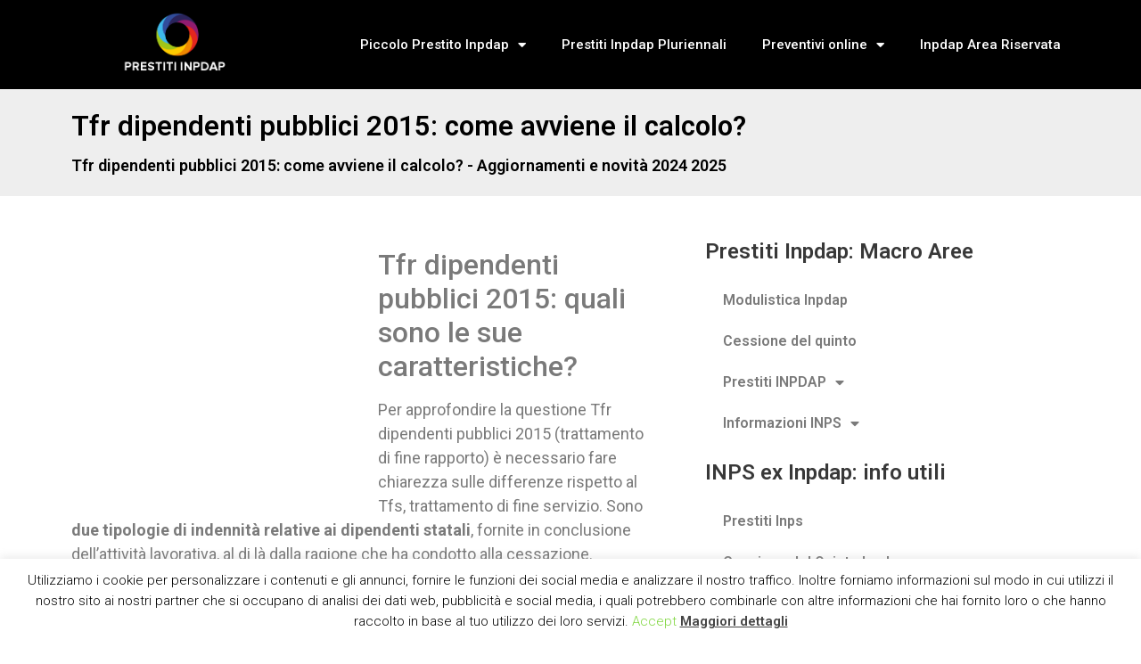

--- FILE ---
content_type: text/html; charset=UTF-8
request_url: https://www.inpdapprestiti.it/tfr-dipendenti-pubblici-2015/
body_size: 15550
content:
<!doctype html><html
lang=it-IT><head><meta
charset="UTF-8"><meta
name="viewport" content="width=device-width, initial-scale=1"><link
rel=profile href=https://gmpg.org/xfn/11><meta
name='robots' content='index, follow, max-image-preview:large, max-snippet:-1, max-video-preview:-1'><title>Tfr Dipendenti Pubblici 2015: Come Avviene il Calcolo?</title><meta
name="description" content="Tfr dipendenti pubblici 2015: quali sono le sue caratteristiche? Chi i soggetti beneficiari? Quali i redditi da considerare? Scoprilo subito"><link
rel=canonical href=https://www.inpdapprestiti.it/tfr-dipendenti-pubblici-2015/ ><meta
property="og:locale" content="it_IT"><meta
property="og:type" content="article"><meta
property="og:title" content="Tfr Dipendenti Pubblici 2015: Come Avviene il Calcolo?"><meta
property="og:description" content="Tfr dipendenti pubblici 2015: quali sono le sue caratteristiche? Chi i soggetti beneficiari? Quali i redditi da considerare? Scoprilo subito"><meta
property="og:url" content="https://www.inpdapprestiti.it/tfr-dipendenti-pubblici-2015/"><meta
property="og:site_name" content="Prestiti Inpdap"><meta
property="article:published_time" content="2014-11-26T14:24:08+00:00"><meta
property="article:modified_time" content="2015-05-15T13:34:00+00:00"><meta
property="og:image" content="https://www.inpdapprestiti.it/wp-content/uploads/2014/11/20102014D-680x365_c.jpg"><meta
property="og:image:width" content="680"><meta
property="og:image:height" content="365"><meta
property="og:image:type" content="image/jpeg"><meta
name="author" content="Luigi Benotti"><meta
name="twitter:card" content="summary_large_image"> <script type=application/ld+json class=yoast-schema-graph>{"@context":"https://schema.org","@graph":[{"@type":"WebPage","@id":"https://www.inpdapprestiti.it/tfr-dipendenti-pubblici-2015/","url":"https://www.inpdapprestiti.it/tfr-dipendenti-pubblici-2015/","name":"Tfr Dipendenti Pubblici 2015: Come Avviene il Calcolo?","isPartOf":{"@id":"https://www.inpdapprestiti.it/#website"},"primaryImageOfPage":{"@id":"https://www.inpdapprestiti.it/tfr-dipendenti-pubblici-2015/#primaryimage"},"image":{"@id":"https://www.inpdapprestiti.it/tfr-dipendenti-pubblici-2015/#primaryimage"},"thumbnailUrl":"https://www.inpdapprestiti.it/wp-content/uploads/2014/11/20102014D-680x365_c.jpg","datePublished":"2014-11-26T14:24:08+00:00","dateModified":"2015-05-15T13:34:00+00:00","author":{"@id":"https://www.inpdapprestiti.it/#/schema/person/efcf95a306a8cbadd4afc9de1c5ad477"},"description":"Tfr dipendenti pubblici 2015: quali sono le sue caratteristiche? Chi i soggetti beneficiari? Quali i redditi da considerare? Scoprilo subito","breadcrumb":{"@id":"https://www.inpdapprestiti.it/tfr-dipendenti-pubblici-2015/#breadcrumb"},"inLanguage":"it-IT","potentialAction":[{"@type":"ReadAction","target":["https://www.inpdapprestiti.it/tfr-dipendenti-pubblici-2015/"]}]},{"@type":"ImageObject","inLanguage":"it-IT","@id":"https://www.inpdapprestiti.it/tfr-dipendenti-pubblici-2015/#primaryimage","url":"https://www.inpdapprestiti.it/wp-content/uploads/2014/11/20102014D-680x365_c.jpg","contentUrl":"https://www.inpdapprestiti.it/wp-content/uploads/2014/11/20102014D-680x365_c.jpg","width":680,"height":365,"caption":"tfr dipendenti pubblici 2015"},{"@type":"BreadcrumbList","@id":"https://www.inpdapprestiti.it/tfr-dipendenti-pubblici-2015/#breadcrumb","itemListElement":[{"@type":"ListItem","position":1,"name":"Prestiti Inpdap","item":"https://www.inpdapprestiti.it/"},{"@type":"ListItem","position":2,"name":"calcolo prestiti inpdap","item":"https://www.inpdapprestiti.it/info/calcolo-prestiti-inpdap/"},{"@type":"ListItem","position":3,"name":"Tfr dipendenti pubblici 2015: come avviene il calcolo?"}]},{"@type":"WebSite","@id":"https://www.inpdapprestiti.it/#website","url":"https://www.inpdapprestiti.it/","name":"Prestiti Inpdap","description":"Il portale ufficiale sui prestiti INPS ex INPDAP per dipendenti pubblici, statali e pensionati.","potentialAction":[{"@type":"SearchAction","target":{"@type":"EntryPoint","urlTemplate":"https://www.inpdapprestiti.it/?s={search_term_string}"},"query-input":"required name=search_term_string"}],"inLanguage":"it-IT"},{"@type":"Person","@id":"https://www.inpdapprestiti.it/#/schema/person/efcf95a306a8cbadd4afc9de1c5ad477","name":"Luigi Benotti","image":{"@type":"ImageObject","inLanguage":"it-IT","@id":"https://www.inpdapprestiti.it/#/schema/person/image/","url":"https://secure.gravatar.com/avatar/bf613da574ae716cd1b825882752e364?s=96&d=mm&r=g","contentUrl":"https://secure.gravatar.com/avatar/bf613da574ae716cd1b825882752e364?s=96&d=mm&r=g","caption":"Luigi Benotti"},"sameAs":["http://admin"],"url":"https://www.inpdapprestiti.it/author/iacopo/"}]}</script> <link
rel=alternate type=application/rss+xml title="Prestiti Inpdap &raquo; Feed" href=https://www.inpdapprestiti.it/feed/ ><link
rel=alternate type=application/rss+xml title="Prestiti Inpdap &raquo; Feed dei commenti" href=https://www.inpdapprestiti.it/comments/feed/ ><link
rel=alternate type=application/rss+xml title="Prestiti Inpdap &raquo; Tfr dipendenti pubblici 2015: come avviene il calcolo? Feed dei commenti" href=https://www.inpdapprestiti.it/tfr-dipendenti-pubblici-2015/feed/ > <script>window._wpemojiSettings = {"baseUrl":"https:\/\/s.w.org\/images\/core\/emoji\/14.0.0\/72x72\/","ext":".png","svgUrl":"https:\/\/s.w.org\/images\/core\/emoji\/14.0.0\/svg\/","svgExt":".svg","source":{"concatemoji":"https:\/\/www.inpdapprestiti.it\/wp-includes\/js\/wp-emoji-release.min.js?ver=8e46d08663ae7c89ac952b5b1289b88f"}};
/*! This file is auto-generated */
!function(e,a,t){var n,r,o,i=a.createElement("canvas"),p=i.getContext&&i.getContext("2d");function s(e,t){var a=String.fromCharCode,e=(p.clearRect(0,0,i.width,i.height),p.fillText(a.apply(this,e),0,0),i.toDataURL());return p.clearRect(0,0,i.width,i.height),p.fillText(a.apply(this,t),0,0),e===i.toDataURL()}function c(e){var t=a.createElement("script");t.src=e,t.defer=t.type="text/javascript",a.getElementsByTagName("head")[0].appendChild(t)}for(o=Array("flag","emoji"),t.supports={everything:!0,everythingExceptFlag:!0},r=0;r<o.length;r++)t.supports[o[r]]=function(e){if(p&&p.fillText)switch(p.textBaseline="top",p.font="600 32px Arial",e){case"flag":return s([127987,65039,8205,9895,65039],[127987,65039,8203,9895,65039])?!1:!s([55356,56826,55356,56819],[55356,56826,8203,55356,56819])&&!s([55356,57332,56128,56423,56128,56418,56128,56421,56128,56430,56128,56423,56128,56447],[55356,57332,8203,56128,56423,8203,56128,56418,8203,56128,56421,8203,56128,56430,8203,56128,56423,8203,56128,56447]);case"emoji":return!s([129777,127995,8205,129778,127999],[129777,127995,8203,129778,127999])}return!1}(o[r]),t.supports.everything=t.supports.everything&&t.supports[o[r]],"flag"!==o[r]&&(t.supports.everythingExceptFlag=t.supports.everythingExceptFlag&&t.supports[o[r]]);t.supports.everythingExceptFlag=t.supports.everythingExceptFlag&&!t.supports.flag,t.DOMReady=!1,t.readyCallback=function(){t.DOMReady=!0},t.supports.everything||(n=function(){t.readyCallback()},a.addEventListener?(a.addEventListener("DOMContentLoaded",n,!1),e.addEventListener("load",n,!1)):(e.attachEvent("onload",n),a.attachEvent("onreadystatechange",function(){"complete"===a.readyState&&t.readyCallback()})),(e=t.source||{}).concatemoji?c(e.concatemoji):e.wpemoji&&e.twemoji&&(c(e.twemoji),c(e.wpemoji)))}(window,document,window._wpemojiSettings);</script> <style>img.wp-smiley,
img.emoji {
	display: inline !important;
	border: none !important;
	box-shadow: none !important;
	height: 1em !important;
	width: 1em !important;
	margin: 0 0.07em !important;
	vertical-align: -0.1em !important;
	background: none !important;
	padding: 0 !important;
}</style><link
rel=stylesheet href=https://www.inpdapprestiti.it/wp-content/cache/minify/d7cb9.css media=all><style id=global-styles-inline-css>/*<![CDATA[*/body{--wp--preset--color--black: #000000;--wp--preset--color--cyan-bluish-gray: #abb8c3;--wp--preset--color--white: #ffffff;--wp--preset--color--pale-pink: #f78da7;--wp--preset--color--vivid-red: #cf2e2e;--wp--preset--color--luminous-vivid-orange: #ff6900;--wp--preset--color--luminous-vivid-amber: #fcb900;--wp--preset--color--light-green-cyan: #7bdcb5;--wp--preset--color--vivid-green-cyan: #00d084;--wp--preset--color--pale-cyan-blue: #8ed1fc;--wp--preset--color--vivid-cyan-blue: #0693e3;--wp--preset--color--vivid-purple: #9b51e0;--wp--preset--gradient--vivid-cyan-blue-to-vivid-purple: linear-gradient(135deg,rgba(6,147,227,1) 0%,rgb(155,81,224) 100%);--wp--preset--gradient--light-green-cyan-to-vivid-green-cyan: linear-gradient(135deg,rgb(122,220,180) 0%,rgb(0,208,130) 100%);--wp--preset--gradient--luminous-vivid-amber-to-luminous-vivid-orange: linear-gradient(135deg,rgba(252,185,0,1) 0%,rgba(255,105,0,1) 100%);--wp--preset--gradient--luminous-vivid-orange-to-vivid-red: linear-gradient(135deg,rgba(255,105,0,1) 0%,rgb(207,46,46) 100%);--wp--preset--gradient--very-light-gray-to-cyan-bluish-gray: linear-gradient(135deg,rgb(238,238,238) 0%,rgb(169,184,195) 100%);--wp--preset--gradient--cool-to-warm-spectrum: linear-gradient(135deg,rgb(74,234,220) 0%,rgb(151,120,209) 20%,rgb(207,42,186) 40%,rgb(238,44,130) 60%,rgb(251,105,98) 80%,rgb(254,248,76) 100%);--wp--preset--gradient--blush-light-purple: linear-gradient(135deg,rgb(255,206,236) 0%,rgb(152,150,240) 100%);--wp--preset--gradient--blush-bordeaux: linear-gradient(135deg,rgb(254,205,165) 0%,rgb(254,45,45) 50%,rgb(107,0,62) 100%);--wp--preset--gradient--luminous-dusk: linear-gradient(135deg,rgb(255,203,112) 0%,rgb(199,81,192) 50%,rgb(65,88,208) 100%);--wp--preset--gradient--pale-ocean: linear-gradient(135deg,rgb(255,245,203) 0%,rgb(182,227,212) 50%,rgb(51,167,181) 100%);--wp--preset--gradient--electric-grass: linear-gradient(135deg,rgb(202,248,128) 0%,rgb(113,206,126) 100%);--wp--preset--gradient--midnight: linear-gradient(135deg,rgb(2,3,129) 0%,rgb(40,116,252) 100%);--wp--preset--duotone--dark-grayscale: url('#wp-duotone-dark-grayscale');--wp--preset--duotone--grayscale: url('#wp-duotone-grayscale');--wp--preset--duotone--purple-yellow: url('#wp-duotone-purple-yellow');--wp--preset--duotone--blue-red: url('#wp-duotone-blue-red');--wp--preset--duotone--midnight: url('#wp-duotone-midnight');--wp--preset--duotone--magenta-yellow: url('#wp-duotone-magenta-yellow');--wp--preset--duotone--purple-green: url('#wp-duotone-purple-green');--wp--preset--duotone--blue-orange: url('#wp-duotone-blue-orange');--wp--preset--font-size--small: 13px;--wp--preset--font-size--medium: 20px;--wp--preset--font-size--large: 36px;--wp--preset--font-size--x-large: 42px;--wp--preset--spacing--20: 0.44rem;--wp--preset--spacing--30: 0.67rem;--wp--preset--spacing--40: 1rem;--wp--preset--spacing--50: 1.5rem;--wp--preset--spacing--60: 2.25rem;--wp--preset--spacing--70: 3.38rem;--wp--preset--spacing--80: 5.06rem;}:where(.is-layout-flex){gap: 0.5em;}body .is-layout-flow > .alignleft{float: left;margin-inline-start: 0;margin-inline-end: 2em;}body .is-layout-flow > .alignright{float: right;margin-inline-start: 2em;margin-inline-end: 0;}body .is-layout-flow > .aligncenter{margin-left: auto !important;margin-right: auto !important;}body .is-layout-constrained > .alignleft{float: left;margin-inline-start: 0;margin-inline-end: 2em;}body .is-layout-constrained > .alignright{float: right;margin-inline-start: 2em;margin-inline-end: 0;}body .is-layout-constrained > .aligncenter{margin-left: auto !important;margin-right: auto !important;}body .is-layout-constrained > :where(:not(.alignleft):not(.alignright):not(.alignfull)){max-width: var(--wp--style--global--content-size);margin-left: auto !important;margin-right: auto !important;}body .is-layout-constrained > .alignwide{max-width: var(--wp--style--global--wide-size);}body .is-layout-flex{display: flex;}body .is-layout-flex{flex-wrap: wrap;align-items: center;}body .is-layout-flex > *{margin: 0;}:where(.wp-block-columns.is-layout-flex){gap: 2em;}.has-black-color{color: var(--wp--preset--color--black) !important;}.has-cyan-bluish-gray-color{color: var(--wp--preset--color--cyan-bluish-gray) !important;}.has-white-color{color: var(--wp--preset--color--white) !important;}.has-pale-pink-color{color: var(--wp--preset--color--pale-pink) !important;}.has-vivid-red-color{color: var(--wp--preset--color--vivid-red) !important;}.has-luminous-vivid-orange-color{color: var(--wp--preset--color--luminous-vivid-orange) !important;}.has-luminous-vivid-amber-color{color: var(--wp--preset--color--luminous-vivid-amber) !important;}.has-light-green-cyan-color{color: var(--wp--preset--color--light-green-cyan) !important;}.has-vivid-green-cyan-color{color: var(--wp--preset--color--vivid-green-cyan) !important;}.has-pale-cyan-blue-color{color: var(--wp--preset--color--pale-cyan-blue) !important;}.has-vivid-cyan-blue-color{color: var(--wp--preset--color--vivid-cyan-blue) !important;}.has-vivid-purple-color{color: var(--wp--preset--color--vivid-purple) !important;}.has-black-background-color{background-color: var(--wp--preset--color--black) !important;}.has-cyan-bluish-gray-background-color{background-color: var(--wp--preset--color--cyan-bluish-gray) !important;}.has-white-background-color{background-color: var(--wp--preset--color--white) !important;}.has-pale-pink-background-color{background-color: var(--wp--preset--color--pale-pink) !important;}.has-vivid-red-background-color{background-color: var(--wp--preset--color--vivid-red) !important;}.has-luminous-vivid-orange-background-color{background-color: var(--wp--preset--color--luminous-vivid-orange) !important;}.has-luminous-vivid-amber-background-color{background-color: var(--wp--preset--color--luminous-vivid-amber) !important;}.has-light-green-cyan-background-color{background-color: var(--wp--preset--color--light-green-cyan) !important;}.has-vivid-green-cyan-background-color{background-color: var(--wp--preset--color--vivid-green-cyan) !important;}.has-pale-cyan-blue-background-color{background-color: var(--wp--preset--color--pale-cyan-blue) !important;}.has-vivid-cyan-blue-background-color{background-color: var(--wp--preset--color--vivid-cyan-blue) !important;}.has-vivid-purple-background-color{background-color: var(--wp--preset--color--vivid-purple) !important;}.has-black-border-color{border-color: var(--wp--preset--color--black) !important;}.has-cyan-bluish-gray-border-color{border-color: var(--wp--preset--color--cyan-bluish-gray) !important;}.has-white-border-color{border-color: var(--wp--preset--color--white) !important;}.has-pale-pink-border-color{border-color: var(--wp--preset--color--pale-pink) !important;}.has-vivid-red-border-color{border-color: var(--wp--preset--color--vivid-red) !important;}.has-luminous-vivid-orange-border-color{border-color: var(--wp--preset--color--luminous-vivid-orange) !important;}.has-luminous-vivid-amber-border-color{border-color: var(--wp--preset--color--luminous-vivid-amber) !important;}.has-light-green-cyan-border-color{border-color: var(--wp--preset--color--light-green-cyan) !important;}.has-vivid-green-cyan-border-color{border-color: var(--wp--preset--color--vivid-green-cyan) !important;}.has-pale-cyan-blue-border-color{border-color: var(--wp--preset--color--pale-cyan-blue) !important;}.has-vivid-cyan-blue-border-color{border-color: var(--wp--preset--color--vivid-cyan-blue) !important;}.has-vivid-purple-border-color{border-color: var(--wp--preset--color--vivid-purple) !important;}.has-vivid-cyan-blue-to-vivid-purple-gradient-background{background: var(--wp--preset--gradient--vivid-cyan-blue-to-vivid-purple) !important;}.has-light-green-cyan-to-vivid-green-cyan-gradient-background{background: var(--wp--preset--gradient--light-green-cyan-to-vivid-green-cyan) !important;}.has-luminous-vivid-amber-to-luminous-vivid-orange-gradient-background{background: var(--wp--preset--gradient--luminous-vivid-amber-to-luminous-vivid-orange) !important;}.has-luminous-vivid-orange-to-vivid-red-gradient-background{background: var(--wp--preset--gradient--luminous-vivid-orange-to-vivid-red) !important;}.has-very-light-gray-to-cyan-bluish-gray-gradient-background{background: var(--wp--preset--gradient--very-light-gray-to-cyan-bluish-gray) !important;}.has-cool-to-warm-spectrum-gradient-background{background: var(--wp--preset--gradient--cool-to-warm-spectrum) !important;}.has-blush-light-purple-gradient-background{background: var(--wp--preset--gradient--blush-light-purple) !important;}.has-blush-bordeaux-gradient-background{background: var(--wp--preset--gradient--blush-bordeaux) !important;}.has-luminous-dusk-gradient-background{background: var(--wp--preset--gradient--luminous-dusk) !important;}.has-pale-ocean-gradient-background{background: var(--wp--preset--gradient--pale-ocean) !important;}.has-electric-grass-gradient-background{background: var(--wp--preset--gradient--electric-grass) !important;}.has-midnight-gradient-background{background: var(--wp--preset--gradient--midnight) !important;}.has-small-font-size{font-size: var(--wp--preset--font-size--small) !important;}.has-medium-font-size{font-size: var(--wp--preset--font-size--medium) !important;}.has-large-font-size{font-size: var(--wp--preset--font-size--large) !important;}.has-x-large-font-size{font-size: var(--wp--preset--font-size--x-large) !important;}
.wp-block-navigation a:where(:not(.wp-element-button)){color: inherit;}
:where(.wp-block-columns.is-layout-flex){gap: 2em;}
.wp-block-pullquote{font-size: 1.5em;line-height: 1.6;}/*]]>*/</style><link
rel=stylesheet href=https://www.inpdapprestiti.it/wp-content/cache/minify/62ba9.css media=all><link
rel=stylesheet id=google-fonts-1-css href='https://fonts.googleapis.com/css?family=Roboto%3A100%2C100italic%2C200%2C200italic%2C300%2C300italic%2C400%2C400italic%2C500%2C500italic%2C600%2C600italic%2C700%2C700italic%2C800%2C800italic%2C900%2C900italic%7CRoboto+Slab%3A100%2C100italic%2C200%2C200italic%2C300%2C300italic%2C400%2C400italic%2C500%2C500italic%2C600%2C600italic%2C700%2C700italic%2C800%2C800italic%2C900%2C900italic&#038;display=auto&#038;ver=6.1.9' media=all><link
rel=stylesheet href=https://www.inpdapprestiti.it/wp-content/cache/minify/ef39b.css media=all><link
rel=preconnect href=https://fonts.gstatic.com/ crossorigin><script src=https://www.inpdapprestiti.it/wp-content/cache/minify/818c0.js></script> <script id=cookie-law-info-js-extra>var Cli_Data = {"nn_cookie_ids":[],"cookielist":[],"non_necessary_cookies":[],"ccpaEnabled":"","ccpaRegionBased":"","ccpaBarEnabled":"","strictlyEnabled":["necessary","obligatoire"],"ccpaType":"gdpr","js_blocking":"","custom_integration":"","triggerDomRefresh":"","secure_cookies":""};
var cli_cookiebar_settings = {"animate_speed_hide":"500","animate_speed_show":"500","background":"#fff","border":"#444","border_on":"","button_1_button_colour":"#000","button_1_button_hover":"#000000","button_1_link_colour":"#81d742","button_1_as_button":"","button_1_new_win":"","button_2_button_colour":"#333","button_2_button_hover":"#292929","button_2_link_colour":"#444","button_2_as_button":"","button_2_hidebar":"","button_3_button_colour":"#dd3333","button_3_button_hover":"#b12929","button_3_link_colour":"#fff","button_3_as_button":"1","button_3_new_win":"","button_4_button_colour":"#dedfe0","button_4_button_hover":"#b2b2b3","button_4_link_colour":"#333333","button_4_as_button":"1","button_7_button_colour":"#61a229","button_7_button_hover":"#4e8221","button_7_link_colour":"#fff","button_7_as_button":"1","button_7_new_win":"","font_family":"inherit","header_fix":"","notify_animate_hide":"1","notify_animate_show":"","notify_div_id":"#cookie-law-info-bar","notify_position_horizontal":"right","notify_position_vertical":"bottom","scroll_close":"1","scroll_close_reload":"","accept_close_reload":"","reject_close_reload":"","showagain_tab":"1","showagain_background":"#fff","showagain_border":"#000","showagain_div_id":"#cookie-law-info-again","showagain_x_position":"100px","text":"#000","show_once_yn":"","show_once":"2000","logging_on":"","as_popup":"","popup_overlay":"1","bar_heading_text":"","cookie_bar_as":"banner","popup_showagain_position":"bottom-right","widget_position":"left"};
var log_object = {"ajax_url":"https:\/\/www.inpdapprestiti.it\/wp-admin\/admin-ajax.php"};</script> <script src=https://www.inpdapprestiti.it/wp-content/cache/minify/db01b.js></script> <link
rel=https://api.w.org/ href=https://www.inpdapprestiti.it/wp-json/ ><link
rel=alternate type=application/json href=https://www.inpdapprestiti.it/wp-json/wp/v2/posts/1743><link
rel=alternate type=application/json+oembed href="https://www.inpdapprestiti.it/wp-json/oembed/1.0/embed?url=https%3A%2F%2Fwww.inpdapprestiti.it%2Ftfr-dipendenti-pubblici-2015%2F"><link
rel=alternate type=text/xml+oembed href="https://www.inpdapprestiti.it/wp-json/oembed/1.0/embed?url=https%3A%2F%2Fwww.inpdapprestiti.it%2Ftfr-dipendenti-pubblici-2015%2F&#038;format=xml"><link
rel=icon href=https://www.inpdapprestiti.it/wp-content/uploads/2018/09/cropped-prestiti-inpdap-32x32.png sizes=32x32><link
rel=icon href=https://www.inpdapprestiti.it/wp-content/uploads/2018/09/cropped-prestiti-inpdap-192x192.png sizes=192x192><link
rel=apple-touch-icon href=https://www.inpdapprestiti.it/wp-content/uploads/2018/09/cropped-prestiti-inpdap-180x180.png><meta
name="msapplication-TileImage" content="https://www.inpdapprestiti.it/wp-content/uploads/2018/09/cropped-prestiti-inpdap-270x270.png"></head><body
data-rsssl=1 class="post-template-default single single-post postid-1743 single-format-standard wp-custom-logo elementor-default elementor-kit-10934 elementor-page-10997"><svg
xmlns=http://www.w3.org/2000/svg viewBox="0 0 0 0" width=0 height=0 focusable=false role=none style="visibility: hidden; position: absolute; left: -9999px; overflow: hidden;" ><defs><filter
id=wp-duotone-dark-grayscale><feColorMatrix
color-interpolation-filters="sRGB" type="matrix" values=" .299 .587 .114 0 0 .299 .587 .114 0 0 .299 .587 .114 0 0 .299 .587 .114 0 0 "/><feComponentTransfer
color-interpolation-filters="sRGB" ><feFuncR
type="table" tableValues="0 0.49803921568627"/><feFuncG
type="table" tableValues="0 0.49803921568627"/><feFuncB
type="table" tableValues="0 0.49803921568627"/><feFuncA
type="table" tableValues="1 1"/></feComponentTransfer><feComposite
in2="SourceGraphic" operator="in"/></filter></defs></svg><svg
xmlns=http://www.w3.org/2000/svg viewBox="0 0 0 0" width=0 height=0 focusable=false role=none style="visibility: hidden; position: absolute; left: -9999px; overflow: hidden;" ><defs><filter
id=wp-duotone-grayscale><feColorMatrix
color-interpolation-filters="sRGB" type="matrix" values=" .299 .587 .114 0 0 .299 .587 .114 0 0 .299 .587 .114 0 0 .299 .587 .114 0 0 "/><feComponentTransfer
color-interpolation-filters="sRGB" ><feFuncR
type="table" tableValues="0 1"/><feFuncG
type="table" tableValues="0 1"/><feFuncB
type="table" tableValues="0 1"/><feFuncA
type="table" tableValues="1 1"/></feComponentTransfer><feComposite
in2="SourceGraphic" operator="in"/></filter></defs></svg><svg
xmlns=http://www.w3.org/2000/svg viewBox="0 0 0 0" width=0 height=0 focusable=false role=none style="visibility: hidden; position: absolute; left: -9999px; overflow: hidden;" ><defs><filter
id=wp-duotone-purple-yellow><feColorMatrix
color-interpolation-filters="sRGB" type="matrix" values=" .299 .587 .114 0 0 .299 .587 .114 0 0 .299 .587 .114 0 0 .299 .587 .114 0 0 "/><feComponentTransfer
color-interpolation-filters="sRGB" ><feFuncR
type="table" tableValues="0.54901960784314 0.98823529411765"/><feFuncG
type="table" tableValues="0 1"/><feFuncB
type="table" tableValues="0.71764705882353 0.25490196078431"/><feFuncA
type="table" tableValues="1 1"/></feComponentTransfer><feComposite
in2="SourceGraphic" operator="in"/></filter></defs></svg><svg
xmlns=http://www.w3.org/2000/svg viewBox="0 0 0 0" width=0 height=0 focusable=false role=none style="visibility: hidden; position: absolute; left: -9999px; overflow: hidden;" ><defs><filter
id=wp-duotone-blue-red><feColorMatrix
color-interpolation-filters="sRGB" type="matrix" values=" .299 .587 .114 0 0 .299 .587 .114 0 0 .299 .587 .114 0 0 .299 .587 .114 0 0 "/><feComponentTransfer
color-interpolation-filters="sRGB" ><feFuncR
type="table" tableValues="0 1"/><feFuncG
type="table" tableValues="0 0.27843137254902"/><feFuncB
type="table" tableValues="0.5921568627451 0.27843137254902"/><feFuncA
type="table" tableValues="1 1"/></feComponentTransfer><feComposite
in2="SourceGraphic" operator="in"/></filter></defs></svg><svg
xmlns=http://www.w3.org/2000/svg viewBox="0 0 0 0" width=0 height=0 focusable=false role=none style="visibility: hidden; position: absolute; left: -9999px; overflow: hidden;" ><defs><filter
id=wp-duotone-midnight><feColorMatrix
color-interpolation-filters="sRGB" type="matrix" values=" .299 .587 .114 0 0 .299 .587 .114 0 0 .299 .587 .114 0 0 .299 .587 .114 0 0 "/><feComponentTransfer
color-interpolation-filters="sRGB" ><feFuncR
type="table" tableValues="0 0"/><feFuncG
type="table" tableValues="0 0.64705882352941"/><feFuncB
type="table" tableValues="0 1"/><feFuncA
type="table" tableValues="1 1"/></feComponentTransfer><feComposite
in2="SourceGraphic" operator="in"/></filter></defs></svg><svg
xmlns=http://www.w3.org/2000/svg viewBox="0 0 0 0" width=0 height=0 focusable=false role=none style="visibility: hidden; position: absolute; left: -9999px; overflow: hidden;" ><defs><filter
id=wp-duotone-magenta-yellow><feColorMatrix
color-interpolation-filters="sRGB" type="matrix" values=" .299 .587 .114 0 0 .299 .587 .114 0 0 .299 .587 .114 0 0 .299 .587 .114 0 0 "/><feComponentTransfer
color-interpolation-filters="sRGB" ><feFuncR
type="table" tableValues="0.78039215686275 1"/><feFuncG
type="table" tableValues="0 0.94901960784314"/><feFuncB
type="table" tableValues="0.35294117647059 0.47058823529412"/><feFuncA
type="table" tableValues="1 1"/></feComponentTransfer><feComposite
in2="SourceGraphic" operator="in"/></filter></defs></svg><svg
xmlns=http://www.w3.org/2000/svg viewBox="0 0 0 0" width=0 height=0 focusable=false role=none style="visibility: hidden; position: absolute; left: -9999px; overflow: hidden;" ><defs><filter
id=wp-duotone-purple-green><feColorMatrix
color-interpolation-filters="sRGB" type="matrix" values=" .299 .587 .114 0 0 .299 .587 .114 0 0 .299 .587 .114 0 0 .299 .587 .114 0 0 "/><feComponentTransfer
color-interpolation-filters="sRGB" ><feFuncR
type="table" tableValues="0.65098039215686 0.40392156862745"/><feFuncG
type="table" tableValues="0 1"/><feFuncB
type="table" tableValues="0.44705882352941 0.4"/><feFuncA
type="table" tableValues="1 1"/></feComponentTransfer><feComposite
in2="SourceGraphic" operator="in"/></filter></defs></svg><svg
xmlns=http://www.w3.org/2000/svg viewBox="0 0 0 0" width=0 height=0 focusable=false role=none style="visibility: hidden; position: absolute; left: -9999px; overflow: hidden;" ><defs><filter
id=wp-duotone-blue-orange><feColorMatrix
color-interpolation-filters="sRGB" type="matrix" values=" .299 .587 .114 0 0 .299 .587 .114 0 0 .299 .587 .114 0 0 .299 .587 .114 0 0 "/><feComponentTransfer
color-interpolation-filters="sRGB" ><feFuncR
type="table" tableValues="0.098039215686275 1"/><feFuncG
type="table" tableValues="0 0.66274509803922"/><feFuncB
type="table" tableValues="0.84705882352941 0.41960784313725"/><feFuncA
type="table" tableValues="1 1"/></feComponentTransfer><feComposite
in2="SourceGraphic" operator="in"/></filter></defs></svg>
<a
class="skip-link screen-reader-text" href=#content>
Vai al contenuto</a><div
data-elementor-type=header data-elementor-id=11004 class="elementor elementor-11004 elementor-location-header"><div
class=elementor-section-wrap><header
class="elementor-section elementor-top-section elementor-element elementor-element-33e64d10 elementor-section-content-middle elementor-section-height-min-height elementor-section-boxed elementor-section-height-default elementor-section-items-middle" data-id=33e64d10 data-element_type=section data-settings={&quot;background_background&quot;:&quot;classic&quot;}><div
class="elementor-container elementor-column-gap-no"><div
class=elementor-row><div
class="elementor-column elementor-col-50 elementor-top-column elementor-element elementor-element-6e2abb51" data-id=6e2abb51 data-element_type=column><div
class="elementor-column-wrap elementor-element-populated"><div
class=elementor-widget-wrap><div
class="elementor-element elementor-element-20cc0795 elementor-widget elementor-widget-theme-site-logo elementor-widget-image" data-id=20cc0795 data-element_type=widget data-widget_type=theme-site-logo.default><div
class=elementor-widget-container><div
class=elementor-image>
<a
href=https://www.inpdapprestiti.it>
<img
width=273 height=167 src=https://www.inpdapprestiti.it/wp-content/uploads/2018/09/cropped-prestiti-inpdap-2.png class="attachment-full size-full wp-image-11010" alt="Prestiti Inpdap" loading=lazy>		</a></div></div></div></div></div></div><div
class="elementor-column elementor-col-50 elementor-top-column elementor-element elementor-element-30006496" data-id=30006496 data-element_type=column><div
class="elementor-column-wrap elementor-element-populated"><div
class=elementor-widget-wrap><div
class="elementor-element elementor-element-316eb9ba elementor-nav-menu__align-right elementor-nav-menu--stretch elementor-nav-menu--dropdown-tablet elementor-nav-menu__text-align-aside elementor-nav-menu--toggle elementor-nav-menu--burger elementor-widget elementor-widget-nav-menu" data-id=316eb9ba data-element_type=widget data-settings="{&quot;full_width&quot;:&quot;stretch&quot;,&quot;layout&quot;:&quot;horizontal&quot;,&quot;submenu_icon&quot;:{&quot;value&quot;:&quot;&lt;i class=\&quot;fas fa-caret-down\&quot;&gt;&lt;\/i&gt;&quot;,&quot;library&quot;:&quot;fa-solid&quot;},&quot;toggle&quot;:&quot;burger&quot;}" data-widget_type=nav-menu.default><div
class=elementor-widget-container><nav
migration_allowed=1 migrated=0 class="elementor-nav-menu--main elementor-nav-menu__container elementor-nav-menu--layout-horizontal e--pointer-underline e--animation-fade"><ul
id=menu-1-316eb9ba class=elementor-nav-menu><li
class="menu-item menu-item-type-taxonomy menu-item-object-post_tag menu-item-has-children menu-item-1386"><a
href=https://www.inpdapprestiti.it/info/piccolo-prestito/ class=elementor-item>Piccolo Prestito Inpdap</a><ul
class="sub-menu elementor-nav-menu--dropdown">
<li
class="menu-item menu-item-type-post_type menu-item-object-post menu-item-365"><a
href=https://www.inpdapprestiti.it/tabelle-prestiti-inpdap/ class=elementor-sub-item>Tabelle prestiti inpdap</a></li>
<li
class="menu-item menu-item-type-post_type menu-item-object-post menu-item-31"><a
href=https://www.inpdapprestiti.it/requisiti/ class=elementor-sub-item>I Requisiti per accedere</a></li></ul>
</li>
<li
class="menu-item menu-item-type-post_type menu-item-object-post menu-item-29"><a
href=https://www.inpdapprestiti.it/prestiti-pluriennali/ class=elementor-item>Prestiti Inpdap Pluriennali</a></li>
<li
class="menu-item menu-item-type-custom menu-item-object-custom menu-item-has-children menu-item-5240"><a
href=# class="elementor-item elementor-item-anchor">Preventivi online</a><ul
class="sub-menu elementor-nav-menu--dropdown">
<li
class="menu-item menu-item-type-post_type menu-item-object-post menu-item-has-children menu-item-4386"><a
href=https://www.inpdapprestiti.it/prestiti-dipendenti-pubblici/ class=elementor-sub-item>Prestiti a dipendenti pubblici 2024</a><ul
class="sub-menu elementor-nav-menu--dropdown">
<li
class="menu-item menu-item-type-post_type menu-item-object-post menu-item-4383"><a
href=https://www.inpdapprestiti.it/prestiti-dipendenti-parapubblici/ class=elementor-sub-item>Prestiti a dipendenti parapubblici</a></li>
<li
class="menu-item menu-item-type-post_type menu-item-object-post menu-item-5249"><a
href=https://www.inpdapprestiti.it/prestiti-forze-armate-come-ottenere-credito-condizioni-e-garanzie/ class=elementor-sub-item>Prestiti forze armate</a></li>
<li
class="menu-item menu-item-type-post_type menu-item-object-post menu-item-5247"><a
href=https://www.inpdapprestiti.it/prestiti-inpdap-carabinieri-come-richiederli/ class=elementor-sub-item>Prestiti Inpdap a Carabinieri</a></li>
<li
class="menu-item menu-item-type-post_type menu-item-object-post menu-item-5248"><a
href=https://www.inpdapprestiti.it/prestiti-inpdap-vigili-fuoco/ class=elementor-sub-item>Prestiti Inpdap Vigili del Fuoco 2024</a></li>
<li
class="menu-item menu-item-type-post_type menu-item-object-post menu-item-5254"><a
href=https://www.inpdapprestiti.it/prestiti-per-spese-mediche/ class=elementor-sub-item>Prestiti Inpdap per spese mediche</a></li>
<li
class="menu-item menu-item-type-post_type menu-item-object-post menu-item-5256"><a
href=https://www.inpdapprestiti.it/prestiti-per-matrimonio/ class=elementor-sub-item>Prestiti Inpdap per matrimonio</a></li></ul>
</li>
<li
class="menu-item menu-item-type-post_type menu-item-object-post menu-item-4385"><a
href=https://www.inpdapprestiti.it/prestiti-dipendenti-statali/ class=elementor-sub-item>Prestiti a dipendenti statali</a></li>
<li
class="menu-item menu-item-type-post_type menu-item-object-post menu-item-4384"><a
href=https://www.inpdapprestiti.it/prestiti-dipendenti-comunali-procedure-di-richiesta/ class=elementor-sub-item>Prestiti a dipendenti comunali</a></li>
<li
class="menu-item menu-item-type-post_type menu-item-object-post menu-item-27"><a
href=https://www.inpdapprestiti.it/prestiti-inpdap-pensionati-2/ class=elementor-sub-item>Prestiti a Pensionati</a></li></ul>
</li>
<li
class="menu-item menu-item-type-custom menu-item-object-custom menu-item-1073"><a
href=https://www.inpdapprestiti.it/inpdap-credito-area-riservata-quali-sono-i-servizi/ class=elementor-item>Inpdap Area Riservata</a></li></ul></nav><div
class=elementor-menu-toggle role=button tabindex=0 aria-label="Menu di commutazione" aria-expanded=false>
<i
aria-hidden=true role=presentation class="elementor-menu-toggle__icon--open eicon-menu-bar"></i><i
aria-hidden=true role=presentation class="elementor-menu-toggle__icon--close eicon-close"></i>		<span
class=elementor-screen-only>Menu</span></div><nav
class="elementor-nav-menu--dropdown elementor-nav-menu__container" aria-hidden=true><ul
id=menu-2-316eb9ba class=elementor-nav-menu><li
class="menu-item menu-item-type-taxonomy menu-item-object-post_tag menu-item-has-children menu-item-1386"><a
href=https://www.inpdapprestiti.it/info/piccolo-prestito/ class=elementor-item tabindex=-1>Piccolo Prestito Inpdap</a><ul
class="sub-menu elementor-nav-menu--dropdown">
<li
class="menu-item menu-item-type-post_type menu-item-object-post menu-item-365"><a
href=https://www.inpdapprestiti.it/tabelle-prestiti-inpdap/ class=elementor-sub-item tabindex=-1>Tabelle prestiti inpdap</a></li>
<li
class="menu-item menu-item-type-post_type menu-item-object-post menu-item-31"><a
href=https://www.inpdapprestiti.it/requisiti/ class=elementor-sub-item tabindex=-1>I Requisiti per accedere</a></li></ul>
</li>
<li
class="menu-item menu-item-type-post_type menu-item-object-post menu-item-29"><a
href=https://www.inpdapprestiti.it/prestiti-pluriennali/ class=elementor-item tabindex=-1>Prestiti Inpdap Pluriennali</a></li>
<li
class="menu-item menu-item-type-custom menu-item-object-custom menu-item-has-children menu-item-5240"><a
href=# class="elementor-item elementor-item-anchor" tabindex=-1>Preventivi online</a><ul
class="sub-menu elementor-nav-menu--dropdown">
<li
class="menu-item menu-item-type-post_type menu-item-object-post menu-item-has-children menu-item-4386"><a
href=https://www.inpdapprestiti.it/prestiti-dipendenti-pubblici/ class=elementor-sub-item tabindex=-1>Prestiti a dipendenti pubblici 2024</a><ul
class="sub-menu elementor-nav-menu--dropdown">
<li
class="menu-item menu-item-type-post_type menu-item-object-post menu-item-4383"><a
href=https://www.inpdapprestiti.it/prestiti-dipendenti-parapubblici/ class=elementor-sub-item tabindex=-1>Prestiti a dipendenti parapubblici</a></li>
<li
class="menu-item menu-item-type-post_type menu-item-object-post menu-item-5249"><a
href=https://www.inpdapprestiti.it/prestiti-forze-armate-come-ottenere-credito-condizioni-e-garanzie/ class=elementor-sub-item tabindex=-1>Prestiti forze armate</a></li>
<li
class="menu-item menu-item-type-post_type menu-item-object-post menu-item-5247"><a
href=https://www.inpdapprestiti.it/prestiti-inpdap-carabinieri-come-richiederli/ class=elementor-sub-item tabindex=-1>Prestiti Inpdap a Carabinieri</a></li>
<li
class="menu-item menu-item-type-post_type menu-item-object-post menu-item-5248"><a
href=https://www.inpdapprestiti.it/prestiti-inpdap-vigili-fuoco/ class=elementor-sub-item tabindex=-1>Prestiti Inpdap Vigili del Fuoco 2024</a></li>
<li
class="menu-item menu-item-type-post_type menu-item-object-post menu-item-5254"><a
href=https://www.inpdapprestiti.it/prestiti-per-spese-mediche/ class=elementor-sub-item tabindex=-1>Prestiti Inpdap per spese mediche</a></li>
<li
class="menu-item menu-item-type-post_type menu-item-object-post menu-item-5256"><a
href=https://www.inpdapprestiti.it/prestiti-per-matrimonio/ class=elementor-sub-item tabindex=-1>Prestiti Inpdap per matrimonio</a></li></ul>
</li>
<li
class="menu-item menu-item-type-post_type menu-item-object-post menu-item-4385"><a
href=https://www.inpdapprestiti.it/prestiti-dipendenti-statali/ class=elementor-sub-item tabindex=-1>Prestiti a dipendenti statali</a></li>
<li
class="menu-item menu-item-type-post_type menu-item-object-post menu-item-4384"><a
href=https://www.inpdapprestiti.it/prestiti-dipendenti-comunali-procedure-di-richiesta/ class=elementor-sub-item tabindex=-1>Prestiti a dipendenti comunali</a></li>
<li
class="menu-item menu-item-type-post_type menu-item-object-post menu-item-27"><a
href=https://www.inpdapprestiti.it/prestiti-inpdap-pensionati-2/ class=elementor-sub-item tabindex=-1>Prestiti a Pensionati</a></li></ul>
</li>
<li
class="menu-item menu-item-type-custom menu-item-object-custom menu-item-1073"><a
href=https://www.inpdapprestiti.it/inpdap-credito-area-riservata-quali-sono-i-servizi/ class=elementor-item tabindex=-1>Inpdap Area Riservata</a></li></ul></nav></div></div></div></div></div></div></div></header></div></div><div
data-elementor-type=single-page data-elementor-id=10997 class="elementor elementor-10997 elementor-location-single post-1743 post type-post status-publish format-standard has-post-thumbnail hentry category-inpdap tag-calcolo-prestiti-inpdap tag-servizi-inps"><div
class=elementor-section-wrap><section
class="elementor-section elementor-top-section elementor-element elementor-element-f377725 elementor-section-height-min-height elementor-section-boxed elementor-section-height-default elementor-section-items-middle" data-id=f377725 data-element_type=section data-settings={&quot;background_background&quot;:&quot;classic&quot;}><div
class="elementor-container elementor-column-gap-default"><div
class=elementor-row><div
class="elementor-column elementor-col-100 elementor-top-column elementor-element elementor-element-32471a54" data-id=32471a54 data-element_type=column><div
class="elementor-column-wrap elementor-element-populated"><div
class=elementor-widget-wrap><div
class="elementor-element elementor-element-2a921781 elementor-widget elementor-widget-theme-post-title elementor-page-title elementor-widget-heading" data-id=2a921781 data-element_type=widget data-widget_type=theme-post-title.default><div
class=elementor-widget-container><h1 class="elementor-heading-title elementor-size-default">Tfr dipendenti pubblici 2015: come avviene il calcolo?</h1></div></div><div
class="elementor-element elementor-element-2469a38 elementor-widget elementor-widget-theme-post-title elementor-page-title elementor-widget-heading" data-id=2469a38 data-element_type=widget data-widget_type=theme-post-title.default><div
class=elementor-widget-container><h2 class="elementor-heading-title elementor-size-default">Tfr dipendenti pubblici 2015: come avviene il calcolo? - Aggiornamenti e novità 2024 2025</h2></div></div></div></div></div></div></div></section><section
class="elementor-section elementor-top-section elementor-element elementor-element-636280a4 elementor-section-boxed elementor-section-height-default elementor-section-height-default" data-id=636280a4 data-element_type=section><div
class="elementor-container elementor-column-gap-default"><div
class=elementor-row><div
class="elementor-column elementor-col-66 elementor-top-column elementor-element elementor-element-493adfce" data-id=493adfce data-element_type=column><div
class="elementor-column-wrap elementor-element-populated"><div
class=elementor-widget-wrap><div
class="elementor-element elementor-element-febc752 elementor-widget elementor-widget-theme-post-content" data-id=febc752 data-element_type=widget data-widget_type=theme-post-content.default><div
class=elementor-widget-container><div
class='code-block code-block-1' style='margin: 8px 8px 8px 0; float: left;'> <script async src=//pagead2.googlesyndication.com/pagead/js/adsbygoogle.js></script> 
<ins
class=adsbygoogle
style=display:inline-block;width:336px;height:280px
data-ad-client=ca-pub-9742633916896350
data-ad-slot=5933905950></ins> <script>(adsbygoogle = window.adsbygoogle || []).push({});</script></div><h2>Tfr dipendenti pubblici 2015: quali sono le sue caratteristiche?</h2><p>Per approfondire la questione Tfr dipendenti pubblici 2015 (trattamento di fine rapporto) è necessario fare chiarezza sulle differenze rispetto al Tfs, trattamento di fine servizio. Sono <strong>due tipologie di indennità relative ai dipendenti statali</strong>, fornite in conclusione dell’attività lavorativa, al di là dalla ragione che ha condotto alla cessazione.</p><p>Il Trattamento di fine servizio è un’indennità disposta dal D.P.R. 29 dicembre 1973, e ha <strong>natura retributiva e previdenziale</strong>, mentre il trattamento di fine rapporto è solo contributivo. Il Tfs interessa i dipendenti della Pubblica Amministrazione con contratto a tempo indeterminato al 31 dicembre 2000 e quanti dispongono di contratto a tempo indeterminato per almeno un anno se si sono versati contributi al fondo di previdenza Inpdap.</p><p><strong>A chi spetta invece il trattamento di fine rapporto?</strong> Il Tfr è un’indennità che interessa i lavoratori della pubblica amministrazione assunti dal 31 maggio 2000, qualora risultino dipendenti a tempo determinato, e dal 31 dicembre 2000 per quanti assunti a tempo indeterminato.</p><h2>Tfr dipendenti pubblici 2015: chi sono i soggetti beneficiari? Qual è la retribuzione da considerare?</h2><p>I beneficiari del trattamento di fine rapporto sono quindi:</p><ul>
<li><strong>in modo automatico</strong> tutto il personale assunto a tempo indeterminato dopo il 31 dicembre 2000 e al personale assunto a tempo determinato inseguito al 30 maggio 2001.</li>
<li><strong>In modo opzionale</strong> per il personale della pubblica amministrazione assunto prima del 31 dicembre 2000, se hanno aderito al fondo di previdenza complementare. Per questa categoria di contribuenti, il computo dell’indennità si realizza prima della data di adesione al fondo con il Tfs, mentre nel periodo successivo con il Tfr.</li></ul><p><strong>Com’è calcolato il trattamento di fine rapporto?</strong> La cifra erogata ai dipendenti pubblici mediante il Tfr è stabilita sulla scorta dell’accantonamento di una quota corrispondente al 6,91% della retribuzione annua e dalle conseguenti rivalutazioni, con cadenza annuale.</p><div
class='code-block code-block-2' style='margin: 8px auto; text-align: center; display: block; clear: both;'> <script async src=//pagead2.googlesyndication.com/pagead/js/adsbygoogle.js></script> 
<ins
class=adsbygoogle
style=display:inline-block;width:336px;height:280px
data-ad-client=ca-pub-9742633916896350
data-ad-slot=5933905950></ins> <script>(adsbygoogle = window.adsbygoogle || []).push({});</script></div><p>In merito a ogni quota accantonata, esclusa quella maturata durante l’anno, è compiuta al 31 dicembre di ogni la rivalutazione Istat, ed è applicato <strong>un tasso composto da un parte fissa</strong>, corrispondente all’1,5%, e <strong>una variabile</strong> (75% dell&#8217;aumento rispetto al mese di dicembre precedente, dell&#8217;indice dei prezzi al consumo per le famiglie di operai ed impiegati).</p><p>La retribuzione da considerare per il computo del Tfr è definita <strong>dall’articolo 2.120 del codice civile</strong>, che prende in esame, come retribuzione per il calcolo degli accantonamenti Tfr: stipendio tabellare, indennità integrativa speciale, retribuzione individuale di anzianità, altri emolumenti e voci previsti dalla contrattazione di comparto.</p><div
class='code-block code-block-3' style='margin: 8px auto; text-align: center; display: block; clear: both;'> <script async src=//pagead2.googlesyndication.com/pagead/js/adsbygoogle.js></script> 
<ins
class=adsbygoogle
style=display:inline-block;width:336px;height:280px
data-ad-client=ca-pub-9742633916896350
data-ad-slot=5933905950></ins> <script>(adsbygoogle = window.adsbygoogle || []).push({});</script></div></div></div></div></div></div><div
class="elementor-column elementor-col-33 elementor-top-column elementor-element elementor-element-12f14638" data-id=12f14638 data-element_type=column><div
class="elementor-column-wrap elementor-element-populated"><div
class=elementor-widget-wrap><div
class="elementor-element elementor-element-852d660 elementor-widget elementor-widget-heading" data-id=852d660 data-element_type=widget data-widget_type=heading.default><div
class=elementor-widget-container><h2 class="elementor-heading-title elementor-size-default">Prestiti Inpdap: Macro Aree</h2></div></div><div
class="elementor-element elementor-element-b2b8209 elementor-nav-menu--dropdown-tablet elementor-nav-menu__text-align-aside elementor-nav-menu--toggle elementor-nav-menu--burger elementor-widget elementor-widget-nav-menu" data-id=b2b8209 data-element_type=widget data-settings="{&quot;layout&quot;:&quot;vertical&quot;,&quot;submenu_icon&quot;:{&quot;value&quot;:&quot;&lt;i class=\&quot;fas fa-caret-down\&quot;&gt;&lt;\/i&gt;&quot;,&quot;library&quot;:&quot;fa-solid&quot;},&quot;toggle&quot;:&quot;burger&quot;}" data-widget_type=nav-menu.default><div
class=elementor-widget-container><nav
migration_allowed=1 migrated=0 class="elementor-nav-menu--main elementor-nav-menu__container elementor-nav-menu--layout-vertical e--pointer-underline e--animation-fade"><ul
id=menu-1-b2b8209 class="elementor-nav-menu sm-vertical"><li
class="menu-item menu-item-type-taxonomy menu-item-object-post_tag menu-item-194"><a
href=https://www.inpdapprestiti.it/info/inpdap-modulistica/ class=elementor-item>Modulistica Inpdap</a></li>
<li
class="menu-item menu-item-type-taxonomy menu-item-object-post_tag menu-item-192"><a
href=https://www.inpdapprestiti.it/info/cessione-del-quinto-inpdap/ class=elementor-item>Cessione del quinto</a></li>
<li
class="menu-item menu-item-type-taxonomy menu-item-object-post_tag menu-item-has-children menu-item-197"><a
href=https://www.inpdapprestiti.it/info/prestiti-inpdap/ class=elementor-item>Prestiti INPDAP</a><ul
class="sub-menu elementor-nav-menu--dropdown">
<li
class="menu-item menu-item-type-taxonomy menu-item-object-post_tag menu-item-2492"><a
href=https://www.inpdapprestiti.it/info/calcolo-prestiti-inpdap/ class=elementor-sub-item>Calcolo prestiti INPDAP</a></li>
<li
class="menu-item menu-item-type-taxonomy menu-item-object-post_tag menu-item-5243"><a
href=https://www.inpdapprestiti.it/info/noipa/ class=elementor-sub-item>Noipa</a></li></ul>
</li>
<li
class="menu-item menu-item-type-taxonomy menu-item-object-post_tag menu-item-has-children menu-item-193"><a
href=https://www.inpdapprestiti.it/info/informazioni-inps/ class=elementor-item>Informazioni INPS</a><ul
class="sub-menu elementor-nav-menu--dropdown">
<li
class="menu-item menu-item-type-taxonomy menu-item-object-post_tag menu-item-1281"><a
href=https://www.inpdapprestiti.it/info/servizi-inps/ class=elementor-sub-item>Servizi INPS</a></li>
<li
class="menu-item menu-item-type-taxonomy menu-item-object-post_tag menu-item-has-children menu-item-1283"><a
href=https://www.inpdapprestiti.it/info/sedi-inpdap/ class=elementor-sub-item>Sedi INPS</a><ul
class="sub-menu elementor-nav-menu--dropdown">
<li
class="menu-item menu-item-type-post_type menu-item-object-post menu-item-5258"><a
href=https://www.inpdapprestiti.it/sede-inps-milano-tutti-contatti-e-servizi/ class=elementor-sub-item>Inps Milano</a></li>
<li
class="menu-item menu-item-type-post_type menu-item-object-post menu-item-5264"><a
href=https://www.inpdapprestiti.it/inpdap-roma-orari-sedi/ class=elementor-sub-item>Inps Roma</a></li>
<li
class="menu-item menu-item-type-post_type menu-item-object-post menu-item-5257"><a
href=https://www.inpdapprestiti.it/inps-torino-orari/ class=elementor-sub-item>Inps Torino</a></li>
<li
class="menu-item menu-item-type-post_type menu-item-object-post menu-item-5259"><a
href=https://www.inpdapprestiti.it/sedi-inpdap-napoli/ class=elementor-sub-item>Inps Napoli</a></li>
<li
class="menu-item menu-item-type-post_type menu-item-object-post menu-item-5260"><a
href=https://www.inpdapprestiti.it/inpdap-bologna/ class=elementor-sub-item>Inps Bologna</a></li>
<li
class="menu-item menu-item-type-post_type menu-item-object-post menu-item-5261"><a
href=https://www.inpdapprestiti.it/inps-genova-piazza-della-vittoria-tutti-contatti/ class=elementor-sub-item>Inps Genova</a></li>
<li
class="menu-item menu-item-type-post_type menu-item-object-post menu-item-5262"><a
href=https://www.inpdapprestiti.it/inps-padova-orari-di-apertura-e-servizi-di-assistenza/ class=elementor-sub-item>Inps Padova</a></li>
<li
class="menu-item menu-item-type-post_type menu-item-object-post menu-item-5263"><a
href=https://www.inpdapprestiti.it/inps-brescia-orari-indirizzo-e-contatti-diretti-per-lutenza/ class=elementor-sub-item>Inps Brescia</a></li></ul>
</li>
<li
class="menu-item menu-item-type-post_type menu-item-object-post menu-item-3944"><a
href=https://www.inpdapprestiti.it/inps-numero-verde-contatti-orari-servizi/ class=elementor-sub-item>Inps Numero Verde</a></li>
<li
class="menu-item menu-item-type-taxonomy menu-item-object-post_tag menu-item-191"><a
href=https://www.inpdapprestiti.it/info/inpdap-borse-di-studio/ class=elementor-sub-item>Borse di studio Inpdap</a></li></ul>
</li></ul></nav><div
class=elementor-menu-toggle role=button tabindex=0 aria-label="Menu di commutazione" aria-expanded=false>
<i
aria-hidden=true role=presentation class="elementor-menu-toggle__icon--open eicon-menu-bar"></i><i
aria-hidden=true role=presentation class="elementor-menu-toggle__icon--close eicon-close"></i>		<span
class=elementor-screen-only>Menu</span></div><nav
class="elementor-nav-menu--dropdown elementor-nav-menu__container" aria-hidden=true><ul
id=menu-2-b2b8209 class="elementor-nav-menu sm-vertical"><li
class="menu-item menu-item-type-taxonomy menu-item-object-post_tag menu-item-194"><a
href=https://www.inpdapprestiti.it/info/inpdap-modulistica/ class=elementor-item tabindex=-1>Modulistica Inpdap</a></li>
<li
class="menu-item menu-item-type-taxonomy menu-item-object-post_tag menu-item-192"><a
href=https://www.inpdapprestiti.it/info/cessione-del-quinto-inpdap/ class=elementor-item tabindex=-1>Cessione del quinto</a></li>
<li
class="menu-item menu-item-type-taxonomy menu-item-object-post_tag menu-item-has-children menu-item-197"><a
href=https://www.inpdapprestiti.it/info/prestiti-inpdap/ class=elementor-item tabindex=-1>Prestiti INPDAP</a><ul
class="sub-menu elementor-nav-menu--dropdown">
<li
class="menu-item menu-item-type-taxonomy menu-item-object-post_tag menu-item-2492"><a
href=https://www.inpdapprestiti.it/info/calcolo-prestiti-inpdap/ class=elementor-sub-item tabindex=-1>Calcolo prestiti INPDAP</a></li>
<li
class="menu-item menu-item-type-taxonomy menu-item-object-post_tag menu-item-5243"><a
href=https://www.inpdapprestiti.it/info/noipa/ class=elementor-sub-item tabindex=-1>Noipa</a></li></ul>
</li>
<li
class="menu-item menu-item-type-taxonomy menu-item-object-post_tag menu-item-has-children menu-item-193"><a
href=https://www.inpdapprestiti.it/info/informazioni-inps/ class=elementor-item tabindex=-1>Informazioni INPS</a><ul
class="sub-menu elementor-nav-menu--dropdown">
<li
class="menu-item menu-item-type-taxonomy menu-item-object-post_tag menu-item-1281"><a
href=https://www.inpdapprestiti.it/info/servizi-inps/ class=elementor-sub-item tabindex=-1>Servizi INPS</a></li>
<li
class="menu-item menu-item-type-taxonomy menu-item-object-post_tag menu-item-has-children menu-item-1283"><a
href=https://www.inpdapprestiti.it/info/sedi-inpdap/ class=elementor-sub-item tabindex=-1>Sedi INPS</a><ul
class="sub-menu elementor-nav-menu--dropdown">
<li
class="menu-item menu-item-type-post_type menu-item-object-post menu-item-5258"><a
href=https://www.inpdapprestiti.it/sede-inps-milano-tutti-contatti-e-servizi/ class=elementor-sub-item tabindex=-1>Inps Milano</a></li>
<li
class="menu-item menu-item-type-post_type menu-item-object-post menu-item-5264"><a
href=https://www.inpdapprestiti.it/inpdap-roma-orari-sedi/ class=elementor-sub-item tabindex=-1>Inps Roma</a></li>
<li
class="menu-item menu-item-type-post_type menu-item-object-post menu-item-5257"><a
href=https://www.inpdapprestiti.it/inps-torino-orari/ class=elementor-sub-item tabindex=-1>Inps Torino</a></li>
<li
class="menu-item menu-item-type-post_type menu-item-object-post menu-item-5259"><a
href=https://www.inpdapprestiti.it/sedi-inpdap-napoli/ class=elementor-sub-item tabindex=-1>Inps Napoli</a></li>
<li
class="menu-item menu-item-type-post_type menu-item-object-post menu-item-5260"><a
href=https://www.inpdapprestiti.it/inpdap-bologna/ class=elementor-sub-item tabindex=-1>Inps Bologna</a></li>
<li
class="menu-item menu-item-type-post_type menu-item-object-post menu-item-5261"><a
href=https://www.inpdapprestiti.it/inps-genova-piazza-della-vittoria-tutti-contatti/ class=elementor-sub-item tabindex=-1>Inps Genova</a></li>
<li
class="menu-item menu-item-type-post_type menu-item-object-post menu-item-5262"><a
href=https://www.inpdapprestiti.it/inps-padova-orari-di-apertura-e-servizi-di-assistenza/ class=elementor-sub-item tabindex=-1>Inps Padova</a></li>
<li
class="menu-item menu-item-type-post_type menu-item-object-post menu-item-5263"><a
href=https://www.inpdapprestiti.it/inps-brescia-orari-indirizzo-e-contatti-diretti-per-lutenza/ class=elementor-sub-item tabindex=-1>Inps Brescia</a></li></ul>
</li>
<li
class="menu-item menu-item-type-post_type menu-item-object-post menu-item-3944"><a
href=https://www.inpdapprestiti.it/inps-numero-verde-contatti-orari-servizi/ class=elementor-sub-item tabindex=-1>Inps Numero Verde</a></li>
<li
class="menu-item menu-item-type-taxonomy menu-item-object-post_tag menu-item-191"><a
href=https://www.inpdapprestiti.it/info/inpdap-borse-di-studio/ class=elementor-sub-item tabindex=-1>Borse di studio Inpdap</a></li></ul>
</li></ul></nav></div></div><div
class="elementor-element elementor-element-b421b93 elementor-widget elementor-widget-heading" data-id=b421b93 data-element_type=widget data-widget_type=heading.default><div
class=elementor-widget-container><h2 class="elementor-heading-title elementor-size-default">INPS ex Inpdap: info utili</h2></div></div><div
class="elementor-element elementor-element-3dc0bca elementor-nav-menu--dropdown-tablet elementor-nav-menu__text-align-aside elementor-nav-menu--toggle elementor-nav-menu--burger elementor-widget elementor-widget-nav-menu" data-id=3dc0bca data-element_type=widget data-settings="{&quot;layout&quot;:&quot;vertical&quot;,&quot;submenu_icon&quot;:{&quot;value&quot;:&quot;&lt;i class=\&quot;fas fa-caret-down\&quot;&gt;&lt;\/i&gt;&quot;,&quot;library&quot;:&quot;fa-solid&quot;},&quot;toggle&quot;:&quot;burger&quot;}" data-widget_type=nav-menu.default><div
class=elementor-widget-container><nav
migration_allowed=1 migrated=0 class="elementor-nav-menu--main elementor-nav-menu__container elementor-nav-menu--layout-vertical e--pointer-underline e--animation-fade"><ul
id=menu-1-3dc0bca class="elementor-nav-menu sm-vertical"><li
class="menu-item menu-item-type-custom menu-item-object-custom menu-item-11087"><a
href=/info/prestiti-inpdap/ class=elementor-item>Prestiti Inps</a></li>
<li
class="menu-item menu-item-type-custom menu-item-object-custom menu-item-11086"><a
href=/info/cessione-del-quinto-inpdap/ class=elementor-item>Cessione del Quinto Inpdap</a></li>
<li
class="menu-item menu-item-type-custom menu-item-object-custom menu-item-11085"><a
href=/info/inpdap-pensionati/ class=elementor-item>Inpdap per Pensionati</a></li>
<li
class="menu-item menu-item-type-custom menu-item-object-custom menu-item-11089"><a
href=/info/tassi-e-tabelle/ class=elementor-item>Tassi e Tabelle Inpdap</a></li>
<li
class="menu-item menu-item-type-custom menu-item-object-custom menu-item-11083"><a
href=/info/assicurazioni-prestiti/ class=elementor-item>Assicurazione Prestiti Inpdap</a></li>
<li
class="menu-item menu-item-type-custom menu-item-object-custom menu-item-11084"><a
href=/info/surroga-del-mutuo/ class=elementor-item>Surroga del Mutuo</a></li></ul></nav><div
class=elementor-menu-toggle role=button tabindex=0 aria-label="Menu di commutazione" aria-expanded=false>
<i
aria-hidden=true role=presentation class="elementor-menu-toggle__icon--open eicon-menu-bar"></i><i
aria-hidden=true role=presentation class="elementor-menu-toggle__icon--close eicon-close"></i>		<span
class=elementor-screen-only>Menu</span></div><nav
class="elementor-nav-menu--dropdown elementor-nav-menu__container" aria-hidden=true><ul
id=menu-2-3dc0bca class="elementor-nav-menu sm-vertical"><li
class="menu-item menu-item-type-custom menu-item-object-custom menu-item-11087"><a
href=/info/prestiti-inpdap/ class=elementor-item tabindex=-1>Prestiti Inps</a></li>
<li
class="menu-item menu-item-type-custom menu-item-object-custom menu-item-11086"><a
href=/info/cessione-del-quinto-inpdap/ class=elementor-item tabindex=-1>Cessione del Quinto Inpdap</a></li>
<li
class="menu-item menu-item-type-custom menu-item-object-custom menu-item-11085"><a
href=/info/inpdap-pensionati/ class=elementor-item tabindex=-1>Inpdap per Pensionati</a></li>
<li
class="menu-item menu-item-type-custom menu-item-object-custom menu-item-11089"><a
href=/info/tassi-e-tabelle/ class=elementor-item tabindex=-1>Tassi e Tabelle Inpdap</a></li>
<li
class="menu-item menu-item-type-custom menu-item-object-custom menu-item-11083"><a
href=/info/assicurazioni-prestiti/ class=elementor-item tabindex=-1>Assicurazione Prestiti Inpdap</a></li>
<li
class="menu-item menu-item-type-custom menu-item-object-custom menu-item-11084"><a
href=/info/surroga-del-mutuo/ class=elementor-item tabindex=-1>Surroga del Mutuo</a></li></ul></nav></div></div><div
class="elementor-element elementor-element-05f5485 elementor-widget elementor-widget-heading" data-id=05f5485 data-element_type=widget data-widget_type=heading.default><div
class=elementor-widget-container><h2 class="elementor-heading-title elementor-size-default">Banche Convenzione Prestiti INPS ex INPDAP</h2></div></div><div
class="elementor-element elementor-element-1a8104b elementor-nav-menu--dropdown-tablet elementor-nav-menu__text-align-aside elementor-nav-menu--toggle elementor-nav-menu--burger elementor-widget elementor-widget-nav-menu" data-id=1a8104b data-element_type=widget data-settings="{&quot;layout&quot;:&quot;vertical&quot;,&quot;submenu_icon&quot;:{&quot;value&quot;:&quot;&lt;i class=\&quot;fas fa-caret-down\&quot;&gt;&lt;\/i&gt;&quot;,&quot;library&quot;:&quot;fa-solid&quot;},&quot;toggle&quot;:&quot;burger&quot;}" data-widget_type=nav-menu.default><div
class=elementor-widget-container><nav
migration_allowed=1 migrated=0 class="elementor-nav-menu--main elementor-nav-menu__container elementor-nav-menu--layout-vertical e--pointer-underline e--animation-fade"><ul
id=menu-1-1a8104b class="elementor-nav-menu sm-vertical"><li
class="menu-item menu-item-type-taxonomy menu-item-object-post_tag menu-item-656"><a
href=https://www.inpdapprestiti.it/info/bnl/ class=elementor-item>BNL</a></li>
<li
class="menu-item menu-item-type-taxonomy menu-item-object-post_tag menu-item-657"><a
href=https://www.inpdapprestiti.it/info/findomestic/ class=elementor-item>Findomestic</a></li>
<li
class="menu-item menu-item-type-taxonomy menu-item-object-post_tag menu-item-658"><a
href=https://www.inpdapprestiti.it/info/intesa-sanpaolo/ class=elementor-item>Intesa Sanpaolo</a></li>
<li
class="menu-item menu-item-type-taxonomy menu-item-object-post_tag menu-item-659"><a
href=https://www.inpdapprestiti.it/info/unicredit/ class=elementor-item>Unicredit</a></li></ul></nav><div
class=elementor-menu-toggle role=button tabindex=0 aria-label="Menu di commutazione" aria-expanded=false>
<i
aria-hidden=true role=presentation class="elementor-menu-toggle__icon--open eicon-menu-bar"></i><i
aria-hidden=true role=presentation class="elementor-menu-toggle__icon--close eicon-close"></i>		<span
class=elementor-screen-only>Menu</span></div><nav
class="elementor-nav-menu--dropdown elementor-nav-menu__container" aria-hidden=true><ul
id=menu-2-1a8104b class="elementor-nav-menu sm-vertical"><li
class="menu-item menu-item-type-taxonomy menu-item-object-post_tag menu-item-656"><a
href=https://www.inpdapprestiti.it/info/bnl/ class=elementor-item tabindex=-1>BNL</a></li>
<li
class="menu-item menu-item-type-taxonomy menu-item-object-post_tag menu-item-657"><a
href=https://www.inpdapprestiti.it/info/findomestic/ class=elementor-item tabindex=-1>Findomestic</a></li>
<li
class="menu-item menu-item-type-taxonomy menu-item-object-post_tag menu-item-658"><a
href=https://www.inpdapprestiti.it/info/intesa-sanpaolo/ class=elementor-item tabindex=-1>Intesa Sanpaolo</a></li>
<li
class="menu-item menu-item-type-taxonomy menu-item-object-post_tag menu-item-659"><a
href=https://www.inpdapprestiti.it/info/unicredit/ class=elementor-item tabindex=-1>Unicredit</a></li></ul></nav></div></div><div
class="elementor-element elementor-element-853c9cb elementor-widget elementor-widget-heading" data-id=853c9cb data-element_type=widget data-widget_type=heading.default><div
class=elementor-widget-container><h3 class="elementor-heading-title elementor-size-default">News 2023 2024: gestione INPDAP</h3></div></div><div
class="elementor-element elementor-element-08f23e2 elementor-grid-1 elementor-posts--thumbnail-none elementor-grid-tablet-2 elementor-grid-mobile-1 elementor-widget elementor-widget-posts" data-id=08f23e2 data-element_type=widget data-settings={&quot;classic_columns&quot;:&quot;1&quot;,&quot;classic_row_gap&quot;:{&quot;unit&quot;:&quot;px&quot;,&quot;size&quot;:10,&quot;sizes&quot;:[]},&quot;classic_columns_tablet&quot;:&quot;2&quot;,&quot;classic_columns_mobile&quot;:&quot;1&quot;,&quot;classic_row_gap_tablet&quot;:{&quot;unit&quot;:&quot;px&quot;,&quot;size&quot;:&quot;&quot;,&quot;sizes&quot;:[]},&quot;classic_row_gap_mobile&quot;:{&quot;unit&quot;:&quot;px&quot;,&quot;size&quot;:&quot;&quot;,&quot;sizes&quot;:[]}} data-widget_type=posts.classic><div
class=elementor-widget-container><div
class="elementor-posts-container elementor-posts elementor-posts--skin-classic elementor-grid"><article
class="elementor-post elementor-grid-item post-11063 post type-post status-publish format-standard hentry category-inpdap"><div
class=elementor-post__text><h4 class="elementor-post__title">
<a
href=https://www.inpdapprestiti.it/borse-di-studio-inpdap-2023/ >
Borse di studio INPDAP 2024, tutte le informazioni indispensabili per ottenerle	</a></h4></div></article><article
class="elementor-post elementor-grid-item post-11034 post type-post status-publish format-standard hentry category-news"><div
class=elementor-post__text><h4 class="elementor-post__title">
<a
href=https://www.inpdapprestiti.it/le-differenze-tra-prestito-personale-e-cessione-del-quinto/ >
Le differenze tra prestito personale e cessione del quinto	</a></h4></div></article><article
class="elementor-post elementor-grid-item post-10979 post type-post status-publish format-standard hentry category-inpdap"><div
class=elementor-post__text><h4 class="elementor-post__title">
<a
href=https://www.inpdapprestiti.it/prestiti-noipa/ >
Prestiti NoiPa 2024: Tempi, Modalità di Simulazione e Procedure di Richiesta	</a></h4></div></article><article
class="elementor-post elementor-grid-item post-10973 post type-post status-publish format-standard hentry category-news"><div
class=elementor-post__text><h4 class="elementor-post__title">
<a
href=https://www.inpdapprestiti.it/inps-bologna-sedi-contatti-telefono-orari-e-indirizzi-aggiornati/ >
Inps Bologna Sedi Contatti: telefono, orari e indirizzi aggiornati	</a></h4></div></article><article
class="elementor-post elementor-grid-item post-10966 post type-post status-publish format-standard hentry category-inpdap"><div
class=elementor-post__text><h4 class="elementor-post__title">
<a
href=https://www.inpdapprestiti.it/calcola-rata-prestito-inps-ex-inpdap-online-guida-alla-simulazione/ >
Calcola Rata Prestito Inps ex Inpdap online: Guida alla simulazione	</a></h4></div></article><article
class="elementor-post elementor-grid-item post-10964 post type-post status-publish format-standard hentry category-news"><div
class=elementor-post__text><h4 class="elementor-post__title">
<a
href=https://www.inpdapprestiti.it/taeg-2022-dei-prestiti-inps-per-dipendenti-pubblici-tabelle-aggiornate/ >
Taeg 2024 dei Prestiti Inps per Dipendenti Pubblici: Tabelle Aggiornate	</a></h4></div></article><article
class="elementor-post elementor-grid-item post-10962 post type-post status-publish format-standard hentry category-news"><div
class=elementor-post__text><h4 class="elementor-post__title">
<a
href=https://www.inpdapprestiti.it/contatti-inps-ecco-tutti-i-canali-fisici-digitali-e-telefonici-disponibili/ >
Contatti INPS: ecco tutti i canali fisici, digitali e telefonici disponibili	</a></h4></div></article><article
class="elementor-post elementor-grid-item post-10958 post type-post status-publish format-standard hentry category-inpdap"><div
class=elementor-post__text><h4 class="elementor-post__title">
<a
href=https://www.inpdapprestiti.it/simulazione-mutuo-inps-2022-tassi-aggiornati-e-guida-al-calcolo-rata-online/ >
Simulazione Mutuo Inps 2024: tassi aggiornati e guida al calcolo rata online	</a></h4></div></article><article
class="elementor-post elementor-grid-item post-10955 post type-post status-publish format-standard hentry category-news"><div
class=elementor-post__text><h4 class="elementor-post__title">
<a
href=https://www.inpdapprestiti.it/inps-roma-dagli-indirizzi-degli-sportelli-ai-servizi-di-supporto/ >
Inps Roma, dagli indirizzi degli sportelli ai servizi di supporto	</a></h4></div></article><article
class="elementor-post elementor-grid-item post-10951 post type-post status-publish format-standard hentry category-inpdap"><div
class=elementor-post__text><h4 class="elementor-post__title">
<a
href=https://www.inpdapprestiti.it/tan-e-taeg-prestiti-inpdap-2022/ >
Tan e Taeg Prestiti Inpdap Inps, valori aggiornati al 2024	</a></h4></div></article><article
class="elementor-post elementor-grid-item post-10945 post type-post status-publish format-standard hentry category-inpdap"><div
class=elementor-post__text><h4 class="elementor-post__title">
<a
href=https://www.inpdapprestiti.it/prestiti-inpdap-2022/ >
Prestiti Inpdap Inps aggiornati al 2024: Tabelle, Tassi Agevolati e Calcolo rata	</a></h4></div></article><article
class="elementor-post elementor-grid-item post-10913 post type-post status-publish format-standard hentry category-news"><div
class=elementor-post__text><h4 class="elementor-post__title">
<a
href=https://www.inpdapprestiti.it/dai-forma-ai-tuoi-progetti-con-cessione-del-quinto-pitagora-finanziamenti-su-misura/ >
Dai forma ai tuoi progetti con cessione del quinto Pitagora, finanziamenti su misura	</a></h4></div></article><article
class="elementor-post elementor-grid-item post-10899 post type-post status-publish format-standard has-post-thumbnail hentry category-news tag-informazioni-inps"><div
class=elementor-post__text><h4 class="elementor-post__title">
<a
href=https://www.inpdapprestiti.it/piccolo-prestito-inps-tasso-interesse-aggiornato-al-2020/ >
Piccolo prestito Inps tasso interesse aggiornato al 2024	</a></h4></div></article><article
class="elementor-post elementor-grid-item post-10895 post type-post status-publish format-standard has-post-thumbnail hentry category-news tag-guida-finanziamenti"><div
class=elementor-post__text><h4 class="elementor-post__title">
<a
href=https://www.inpdapprestiti.it/prestito-acquisto-auto/ >
Offerte prestito acquisto auto: le migliori proposte di febbraio 2024	</a></h4></div></article><article
class="elementor-post elementor-grid-item post-10887 post type-post status-publish format-standard has-post-thumbnail hentry category-inpdap tag-informazioni-inps"><div
class=elementor-post__text><h4 class="elementor-post__title">
<a
href=https://www.inpdapprestiti.it/come-chiedere-prestito-pluriennale-inps/ >
Quello che devi sapere su come chiedere un prestito pluriennale all’Inps	</a></h4></div></article></div></div></div></div></div></div></div></div></section></div></div><div
data-elementor-type=footer data-elementor-id=10057 class="elementor elementor-10057 elementor-location-footer"><div
class=elementor-section-wrap><footer
class="elementor-section elementor-top-section elementor-element elementor-element-269f154e elementor-section-boxed elementor-section-height-default elementor-section-height-default" data-id=269f154e data-element_type=section data-settings={&quot;background_background&quot;:&quot;classic&quot;}><div
class="elementor-container elementor-column-gap-default"><div
class=elementor-row><div
class="elementor-column elementor-col-50 elementor-top-column elementor-element elementor-element-ad3418f" data-id=ad3418f data-element_type=column><div
class="elementor-column-wrap elementor-element-populated"><div
class=elementor-widget-wrap><div
class="elementor-element elementor-element-b790393 elementor-widget elementor-widget-sitemap" data-id=b790393 data-element_type=widget data-widget_type=sitemap.default><div
class=elementor-widget-container><div
class=elementor-sitemap-wrap><div
class=elementor-sitemap-section><h4 class="elementor-sitemap-title elementor-sitemap-post_tag-title">Link Utili Prestiti Inps ex INPDAP 2024 2025</h4><ul
class="elementor-sitemap-list elementor-sitemap-post_tag-list">	<li
class="elementor-sitemap-item elementor-sitemap-item-post_tag cat-item cat-item-44"><a
href=https://www.inpdapprestiti.it/info/noipa/ >Noipa</a>
</li>
<li
class="elementor-sitemap-item elementor-sitemap-item-post_tag cat-item cat-item-39"><a
href=https://www.inpdapprestiti.it/info/tassi-e-tabelle/ >Tassi Prestiti Inpdap</a>
</li>
<li
class="elementor-sitemap-item elementor-sitemap-item-post_tag cat-item cat-item-36"><a
href=https://www.inpdapprestiti.it/info/calcolo-prestiti-inpdap/ >calcolo prestiti inpdap</a>
</li>
<li
class="elementor-sitemap-item elementor-sitemap-item-post_tag cat-item cat-item-32"><a
href=https://www.inpdapprestiti.it/info/vacanze-studio/ >Vacanze studio Inpdap</a>
</li>
<li
class="elementor-sitemap-item elementor-sitemap-item-post_tag cat-item cat-item-31"><a
href=https://www.inpdapprestiti.it/info/inpdap-valore-vacanza/ >Valore Vacanza Inpdap</a>
</li>
<li
class="elementor-sitemap-item elementor-sitemap-item-post_tag cat-item cat-item-29"><a
href=https://www.inpdapprestiti.it/info/credito-al-consumo/ >Credito al consumo</a>
</li>
<li
class="elementor-sitemap-item elementor-sitemap-item-post_tag cat-item cat-item-28"><a
href=https://www.inpdapprestiti.it/info/assicurazioni-prestiti/ >assicurazioni prestiti</a>
</li>
<li
class="elementor-sitemap-item elementor-sitemap-item-post_tag cat-item cat-item-25"><a
href=https://www.inpdapprestiti.it/info/poste-italiane/ >Poste Italiane</a>
</li>
<li
class="elementor-sitemap-item elementor-sitemap-item-post_tag cat-item cat-item-24"><a
href=https://www.inpdapprestiti.it/info/intesa-sanpaolo/ >Intesa Sanpaolo</a>
</li>
<li
class="elementor-sitemap-item elementor-sitemap-item-post_tag cat-item cat-item-23"><a
href=https://www.inpdapprestiti.it/info/findomestic/ >Findomestic</a>
</li>
<li
class="elementor-sitemap-item elementor-sitemap-item-post_tag cat-item cat-item-22"><a
href=https://www.inpdapprestiti.it/info/unicredit/ >Unicredit</a>
</li>
<li
class="elementor-sitemap-item elementor-sitemap-item-post_tag cat-item cat-item-21"><a
href=https://www.inpdapprestiti.it/info/bnl/ >BNL</a>
</li>
<li
class="elementor-sitemap-item elementor-sitemap-item-post_tag cat-item cat-item-20"><a
href=https://www.inpdapprestiti.it/info/surroga-del-mutuo/ >Surroga del Mutuo</a>
</li>
<li
class="elementor-sitemap-item elementor-sitemap-item-post_tag cat-item cat-item-19"><a
href=https://www.inpdapprestiti.it/info/guida-finanziamenti/ >Guida Finanziamenti</a>
</li>
<li
class="elementor-sitemap-item elementor-sitemap-item-post_tag cat-item cat-item-16"><a
href=https://www.inpdapprestiti.it/info/mutui-prima-casa/ >mutui prima casa</a>
</li>
<li
class="elementor-sitemap-item elementor-sitemap-item-post_tag cat-item cat-item-14"><a
href=https://www.inpdapprestiti.it/info/servizi-inps/ >Servizi inps</a>
</li>
<li
class="elementor-sitemap-item elementor-sitemap-item-post_tag cat-item cat-item-13"><a
href=https://www.inpdapprestiti.it/info/sedi-inpdap/ >Sedi Inpdap</a>
</li>
<li
class="elementor-sitemap-item elementor-sitemap-item-post_tag cat-item cat-item-11"><a
href=https://www.inpdapprestiti.it/info/inpdap-pensionati/ >inpdap pensionati</a>
</li>
<li
class="elementor-sitemap-item elementor-sitemap-item-post_tag cat-item cat-item-10"><a
href=https://www.inpdapprestiti.it/info/piccolo-prestito/ >Piccolo prestito inpdap</a>
</li>
<li
class="elementor-sitemap-item elementor-sitemap-item-post_tag cat-item cat-item-9"><a
href=https://www.inpdapprestiti.it/info/informazioni-inps/ >informazioni inps</a>
</li>
<li
class="elementor-sitemap-item elementor-sitemap-item-post_tag cat-item cat-item-8"><a
href=https://www.inpdapprestiti.it/info/inpdap-borse-di-studio/ >Borse di studio Inpdap</a>
</li>
<li
class="elementor-sitemap-item elementor-sitemap-item-post_tag cat-item cat-item-7"><a
href=https://www.inpdapprestiti.it/info/inpdap-modulistica/ >inpdap modulistica</a>
</li>
<li
class="elementor-sitemap-item elementor-sitemap-item-post_tag cat-item cat-item-6"><a
href=https://www.inpdapprestiti.it/info/prestiti-inpdap/ >Prestiti INPS</a>
</li>
<li
class="elementor-sitemap-item elementor-sitemap-item-post_tag cat-item cat-item-5"><a
href=https://www.inpdapprestiti.it/info/cessione-del-quinto-inpdap/ >Cessione del quinto inpdap</a>
</li></ul></div></div></div></div></div></div></div><div
class="elementor-column elementor-col-50 elementor-top-column elementor-element elementor-element-7b59b92" data-id=7b59b92 data-element_type=column><div
class="elementor-column-wrap elementor-element-populated"><div
class=elementor-widget-wrap><div
class="elementor-element elementor-element-905593c elementor-widget elementor-widget-text-editor" data-id=905593c data-element_type=widget data-widget_type=text-editor.default><div
class=elementor-widget-container><div
class="elementor-text-editor elementor-clearfix"><h3 class="widgettitle">INPDAPPRESTITI.IT: CHI SIAMO</h3><div
class=textwidget><p>Il portale inpdapprestiti.it è un blog informativo dedicato ai dipendenti pubblici e statali oltre che ai pensionati iscritti ovviamente alla gestione INPS ex INPDAP.</p><p><strong>Questo sito NON è collegato all’INPS o all’INPDAP.</strong></p><p>Ogni giorno news, guide e informazioni per i prestiti per dipendenti pubblici, statali e pensionati.</p></div><p>Questo sito prende spunto e cerca di offrire le migliori informazioni  per aiutarvi nella scelta del miglior prestito inpdap.</p><p>I marchi, i loghi ed i documenti delle aziende menzionate  all’interno di questo portale sono di loro proprietà.</p><p>Il sito ufficiale dell’ INPDAP (Istituto Nazionale Previdenza e assistenza Dipendenti Amministrazione Pubblica) è stato raggiungibile e funzionante fino al 30/09/2013 agli indirizzi www.inpdap.it e http://inpdap.gov.it, mentre dal  1/10/2013 il sito ufficiale dell’INPS ex INPDAP è <a
href=https://www.inps.it/nuovoportaleinps/default.aspx rel=nofollow>www.inps.it</a>.</p></div></div></div></div></div></div></div></div></footer><section
class="elementor-section elementor-top-section elementor-element elementor-element-6584ba9d elementor-section-height-min-height elementor-section-content-middle elementor-section-boxed elementor-section-height-default elementor-section-items-middle" data-id=6584ba9d data-element_type=section data-settings={&quot;background_background&quot;:&quot;classic&quot;}><div
class="elementor-container elementor-column-gap-default"><div
class=elementor-row><div
class="elementor-column elementor-col-50 elementor-top-column elementor-element elementor-element-4df51bbc" data-id=4df51bbc data-element_type=column><div
class="elementor-column-wrap elementor-element-populated"><div
class=elementor-widget-wrap><div
class="elementor-element elementor-element-397c5991 elementor-widget elementor-widget-heading" data-id=397c5991 data-element_type=widget data-widget_type=heading.default><div
class=elementor-widget-container><p
class="elementor-heading-title elementor-size-default">© 2024 Inpdapprestiti.it - Portale finanziario della Fattoretto srl - Piva 04245770278</p></div></div></div></div></div><div
class="elementor-column elementor-col-50 elementor-top-column elementor-element elementor-element-576fb2e6" data-id=576fb2e6 data-element_type=column><div
class="elementor-column-wrap elementor-element-populated"><div
class=elementor-widget-wrap><div
class="elementor-element elementor-element-c53aa16 elementor-widget elementor-widget-heading" data-id=c53aa16 data-element_type=widget data-widget_type=heading.default><div
class=elementor-widget-container><p
class="elementor-heading-title elementor-size-default">Portale sui Prestiti INPS INPDAP</p></div></div></div></div></div></div></div></section></div></div><div
id=cookie-law-info-bar data-nosnippet=true><span>Utilizziamo i cookie per personalizzare i contenuti e gli annunci, fornire le funzioni dei social media e analizzare il nostro traffico. Inoltre forniamo informazioni sul modo in cui utilizzi il nostro sito ai nostri partner che si occupano di analisi dei dati web, pubblicità e social media, i quali potrebbero combinarle con altre informazioni che hai fornito loro o che hanno raccolto in base al tuo utilizzo dei loro servizi. <a
role=button data-cli_action=accept id=cookie_action_close_header class="cli-plugin-main-button cookie_action_close_header cli_action_button wt-cli-accept-btn">Accept</a> <a
href=https://www.inpdapprestiti.it/privacy-policy-disclaimer/ id=CONSTANT_OPEN_URL target=_blank class=cli-plugin-main-link>Maggiori dettagli</a></span></div><div
id=cookie-law-info-again data-nosnippet=true><span
id=cookie_hdr_showagain>Privacy &amp; Cookies Policy</span></div><div
class=cli-modal data-nosnippet=true id=cliSettingsPopup tabindex=-1 role=dialog aria-labelledby=cliSettingsPopup aria-hidden=true><div
class=cli-modal-dialog role=document><div
class="cli-modal-content cli-bar-popup">
<button
type=button class=cli-modal-close id=cliModalClose>
<svg
class viewBox="0 0 24 24"><path
d="M19 6.41l-1.41-1.41-5.59 5.59-5.59-5.59-1.41 1.41 5.59 5.59-5.59 5.59 1.41 1.41 5.59-5.59 5.59 5.59 1.41-1.41-5.59-5.59z"></path><path
d="M0 0h24v24h-24z" fill=none></path></svg>
<span
class=wt-cli-sr-only>Chiudi</span>
</button><div
class=cli-modal-body><div
class="cli-container-fluid cli-tab-container"><div
class=cli-row><div
class="cli-col-12 cli-align-items-stretch cli-px-0"><div
class=cli-privacy-overview><h4>Privacy Overview</h4><div
class=cli-privacy-content><div
class=cli-privacy-content-text>This website uses cookies to improve your experience while you navigate through the website. Out of these, the cookies that are categorized as necessary are stored on your browser as they are essential for the working of basic functionalities of the website. We also use third-party cookies that help us analyze and understand how you use this website. These cookies will be stored in your browser only with your consent. You also have the option to opt-out of these cookies. But opting out of some of these cookies may affect your browsing experience.</div></div>
<a
class=cli-privacy-readmore aria-label="Mostra altro" role=button data-readmore-text="Mostra altro" data-readless-text="Mostra meno"></a></div></div><div
class="cli-col-12 cli-align-items-stretch cli-px-0 cli-tab-section-container"><div
class=cli-tab-section><div
class=cli-tab-header>
<a
role=button tabindex=0 class="cli-nav-link cli-settings-mobile" data-target=necessary data-toggle=cli-toggle-tab>
Necessary	</a><div
class=wt-cli-necessary-checkbox>
<input
type=checkbox class=cli-user-preference-checkbox  id=wt-cli-checkbox-necessary data-id=checkbox-necessary checked=checked>
<label
class=form-check-label for=wt-cli-checkbox-necessary>Necessary</label></div>
<span
class=cli-necessary-caption>Sempre abilitato</span></div><div
class=cli-tab-content><div
class="cli-tab-pane cli-fade" data-id=necessary><div
class=wt-cli-cookie-description>
Necessary cookies are absolutely essential for the website to function properly. This category only includes cookies that ensures basic functionalities and security features of the website. These cookies do not store any personal information.</div></div></div></div><div
class=cli-tab-section><div
class=cli-tab-header>
<a
role=button tabindex=0 class="cli-nav-link cli-settings-mobile" data-target=non-necessary data-toggle=cli-toggle-tab>
Non-necessary	</a><div
class=cli-switch>
<input
type=checkbox id=wt-cli-checkbox-non-necessary class=cli-user-preference-checkbox  data-id=checkbox-non-necessary checked=checked>
<label
for=wt-cli-checkbox-non-necessary class=cli-slider data-cli-enable=Abilitato data-cli-disable=Disabilitato><span
class=wt-cli-sr-only>Non-necessary</span></label></div></div><div
class=cli-tab-content><div
class="cli-tab-pane cli-fade" data-id=non-necessary><div
class=wt-cli-cookie-description>
Any cookies that may not be particularly necessary for the website to function and is used specifically to collect user personal data via analytics, ads, other embedded contents are termed as non-necessary cookies. It is mandatory to procure user consent prior to running these cookies on your website.</div></div></div></div></div></div></div></div><div
class=cli-modal-footer><div
class="wt-cli-element cli-container-fluid cli-tab-container"><div
class=cli-row><div
class="cli-col-12 cli-align-items-stretch cli-px-0"><div
class="cli-tab-footer wt-cli-privacy-overview-actions">
<a
id=wt-cli-privacy-save-btn role=button tabindex=0 data-cli-action=accept class="wt-cli-privacy-btn cli_setting_save_button wt-cli-privacy-accept-btn cli-btn">ACCETTA E SALVA</a></div></div></div></div></div></div></div></div><div
class="cli-modal-backdrop cli-fade cli-settings-overlay"></div><div
class="cli-modal-backdrop cli-fade cli-popupbar-overlay"></div>
 <script src=https://www.inpdapprestiti.it/wp-content/cache/minify/b6623.js></script> <script id=wp-i18n-js-after>wp.i18n.setLocaleData( { 'text direction\u0004ltr': [ 'ltr' ] } );</script> <script id=elementor-pro-frontend-js-before>var ElementorProFrontendConfig = {"ajaxurl":"https:\/\/www.inpdapprestiti.it\/wp-admin\/admin-ajax.php","nonce":"9b887e209c","urls":{"assets":"https:\/\/www.inpdapprestiti.it\/wp-content\/plugins\/elementor-pro\/assets\/","rest":"https:\/\/www.inpdapprestiti.it\/wp-json\/"},"shareButtonsNetworks":{"facebook":{"title":"Facebook","has_counter":true},"twitter":{"title":"Twitter"},"linkedin":{"title":"LinkedIn","has_counter":true},"pinterest":{"title":"Pinterest","has_counter":true},"reddit":{"title":"Reddit","has_counter":true},"vk":{"title":"VK","has_counter":true},"odnoklassniki":{"title":"OK","has_counter":true},"tumblr":{"title":"Tumblr"},"digg":{"title":"Digg"},"skype":{"title":"Skype"},"stumbleupon":{"title":"StumbleUpon","has_counter":true},"mix":{"title":"Mix"},"telegram":{"title":"Telegram"},"pocket":{"title":"Pocket","has_counter":true},"xing":{"title":"XING","has_counter":true},"whatsapp":{"title":"WhatsApp"},"email":{"title":"Email"},"print":{"title":"Print"}},"facebook_sdk":{"lang":"it_IT","app_id":""},"lottie":{"defaultAnimationUrl":"https:\/\/www.inpdapprestiti.it\/wp-content\/plugins\/elementor-pro\/modules\/lottie\/assets\/animations\/default.json"}};</script> <script src=https://www.inpdapprestiti.it/wp-content/cache/minify/b45c8.js></script> <script id=elementor-frontend-js-before>var elementorFrontendConfig = {"environmentMode":{"edit":false,"wpPreview":false,"isScriptDebug":false},"i18n":{"shareOnFacebook":"Condividi su Facebook","shareOnTwitter":"Condividi su Twitter","pinIt":"Pinterest","download":"Download","downloadImage":"Scarica immagine","fullscreen":"Schermo intero","zoom":"Zoom","share":"Condividi","playVideo":"Riproduci video","previous":"Precedente","next":"Successivo","close":"Chiudi"},"is_rtl":false,"breakpoints":{"xs":0,"sm":480,"md":768,"lg":1025,"xl":1440,"xxl":1600},"responsive":{"breakpoints":{"mobile":{"label":"Mobile","value":767,"default_value":767,"direction":"max","is_enabled":true},"mobile_extra":{"label":"Mobile Extra","value":880,"default_value":880,"direction":"max","is_enabled":false},"tablet":{"label":"Tablet","value":1024,"default_value":1024,"direction":"max","is_enabled":true},"tablet_extra":{"label":"Tablet Extra","value":1200,"default_value":1200,"direction":"max","is_enabled":false},"laptop":{"label":"Laptop","value":1366,"default_value":1366,"direction":"max","is_enabled":false},"widescreen":{"label":"Widescreen","value":2400,"default_value":2400,"direction":"min","is_enabled":false}}},"version":"3.9.2","is_static":false,"experimentalFeatures":{"e_import_export":true,"e_hidden_wordpress_widgets":true,"theme_builder_v2":true,"landing-pages":true,"elements-color-picker":true,"favorite-widgets":true,"admin-top-bar":true,"kit-elements-defaults":true,"page-transitions":true,"notes":true,"form-submissions":true,"e_scroll_snap":true},"urls":{"assets":"https:\/\/www.inpdapprestiti.it\/wp-content\/plugins\/elementor\/assets\/"},"settings":{"page":[],"editorPreferences":[]},"kit":{"active_breakpoints":["viewport_mobile","viewport_tablet"],"global_image_lightbox":"yes","lightbox_enable_counter":"yes","lightbox_enable_fullscreen":"yes","lightbox_enable_zoom":"yes","lightbox_enable_share":"yes","lightbox_title_src":"title","lightbox_description_src":"description"},"post":{"id":1743,"title":"Tfr%20Dipendenti%20Pubblici%202015%3A%20Come%20Avviene%20il%20Calcolo%3F","excerpt":"","featuredImage":"https:\/\/www.inpdapprestiti.it\/wp-content\/uploads\/2014\/11\/20102014D-680x365_c.jpg"}};</script> <script src=https://www.inpdapprestiti.it/wp-content/cache/minify/d5260.js></script> </body></html>

--- FILE ---
content_type: text/html; charset=utf-8
request_url: https://www.google.com/recaptcha/api2/aframe
body_size: 268
content:
<!DOCTYPE HTML><html><head><meta http-equiv="content-type" content="text/html; charset=UTF-8"></head><body><script nonce="eFFjAcivIV8Q0ow6xVuBRw">/** Anti-fraud and anti-abuse applications only. See google.com/recaptcha */ try{var clients={'sodar':'https://pagead2.googlesyndication.com/pagead/sodar?'};window.addEventListener("message",function(a){try{if(a.source===window.parent){var b=JSON.parse(a.data);var c=clients[b['id']];if(c){var d=document.createElement('img');d.src=c+b['params']+'&rc='+(localStorage.getItem("rc::a")?sessionStorage.getItem("rc::b"):"");window.document.body.appendChild(d);sessionStorage.setItem("rc::e",parseInt(sessionStorage.getItem("rc::e")||0)+1);localStorage.setItem("rc::h",'1769017706489');}}}catch(b){}});window.parent.postMessage("_grecaptcha_ready", "*");}catch(b){}</script></body></html>